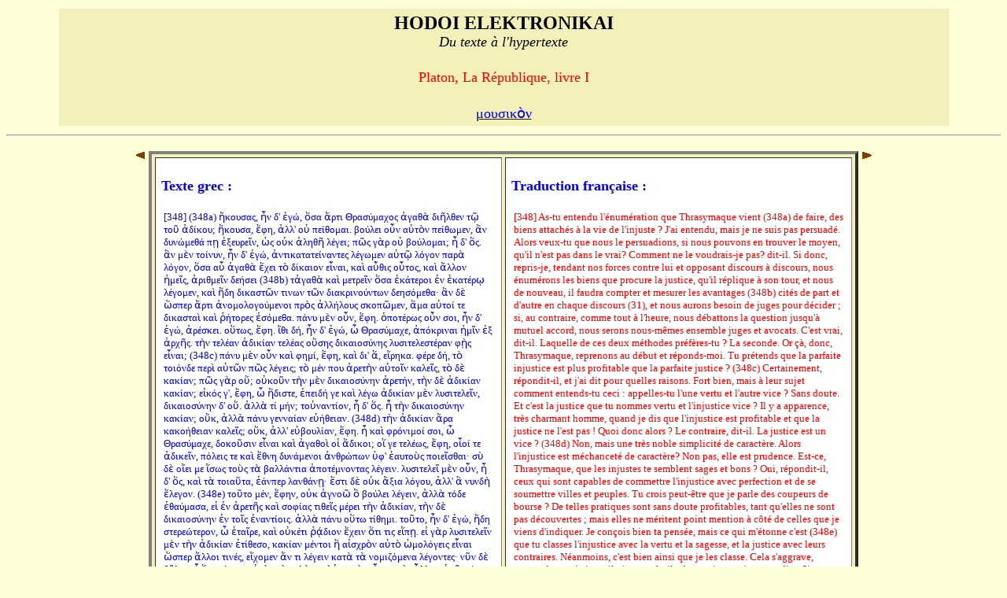

--- FILE ---
content_type: text/html;charset=UTF-8
request_url: http://hodoi.fltr.ucl.ac.be/concordances/platon_republique_01/ligne05.cfm?numligne=22&mot=7765
body_size: 19142
content:


<HTML>
<HEAD>
  <TITLE>HODOI ELEKTRONIKAI: Du texte à l'hypertexte </TITLE>
</HEAD>


<BODY bgcolor="#FFFFD7">
<center>
<table cellspacing="3" cellpadding="5"  width="90%" >
<tr>
  <td valign="top" NOWRAP bgcolor="F3F0B9" align="center" width="90%" >
    <font size="+2" face="Arial Unicode MS"><b>HODOI ELEKTRONIKAI</b><br>
       <font size=+1><i>Du texte à l'hypertexte</i></font><p>
     <font color=red size=+1> Platon, La République, livre I </font>      <p>
     <font color=red size=+1> 
<a href="precise.cfm?txt=956;959;965;963;953;954;8056;957;">&#956;&#959;&#965;&#963;&#953;&#954;&#8056;&#957;</a> </font>      <p>
  </td>
</tr>
</table>
</center>
<a name=debut></a>
<hr>
<p>

<center>


<table  width=850>
<TR>
      <TD ALIGN=right VALIGN=top WIDTH=15>
         <P ALIGN=left><A HREF="ligne05.cfm?numligne=21&mot=7765#debut"><IMG SRC="prevsec.gif" WIDTH=13 HEIGHT=11 X-CLARIS-USEIMAGEWIDTH                 X-CLARIS-USEIMAGEHEIGHT BORDER=0 ALIGN=bottom></A></P>
      </TD>

<TD VALIGN=top ROWSPAN=2>
<table bgcolor="F3F0B9" BORDER=4  CELLSPACING=4 CELLPADDING=7>
<tr>
      <TD VALIGN=top  bgcolor=white  >

<br><font color=blue size="+1" face="Verdana"><b>Texte grec :</b></font> <br><br>


<table bgcolor=white width=425> 
  

   <tr><td valign=top><font color="blue"  size="-1">[348]&#32;&#40;348&#97;&#41;&#32;&#7972;&#954;&#959;&#965;&#963;&#945;&#962;,&#32;&#7974;&#957;&#32;&#948;&#39;&#32;&#7952;&#947;&#8061;,&#32;&#8005;&#963;&#945;&#32;&#7940;&#961;&#964;&#953;&#32;&#920;&#961;&#945;&#963;&#8059;&#956;&#945;&#967;&#959;&#962;&#32;&#7936;&#947;&#945;&#952;&#8048;&#32;&#948;&#953;&#8134;&#955;&#952;&#949;&#957;&#32;&#964;&#8183;&#32;
&#32;&#964;&#959;&#8166;&#32;&#7936;&#948;&#8055;&#954;&#959;&#965;&#59;
&#32;&#32;&#7972;&#954;&#959;&#965;&#963;&#945;,&#32;&#7956;&#966;&#951;,&#32;&#7936;&#955;&#955;&#39;&#32;&#959;&#8016;&#32;&#960;&#949;&#8055;&#952;&#959;&#956;&#945;&#953;&#46;
&#32;&#32;&#946;&#959;&#8059;&#955;&#949;&#953;&#32;&#959;&#8022;&#957;&#32;&#945;&#8016;&#964;&#8056;&#957;&#32;&#960;&#949;&#8055;&#952;&#969;&#956;&#949;&#957;,&#32;&#7938;&#957;&#32;&#948;&#965;&#957;&#8061;&#956;&#949;&#952;&#8049;&#32;&#960;&#8131;&#32;&#7952;&#958;&#949;&#965;&#961;&#949;&#8150;&#957;,&#32;&#8033;&#962;&#32;&#959;&#8016;&#954;&#32;&#7936;&#955;&#951;&#952;&#8134;&#32;&#955;&#8051;&#947;&#949;&#953;&#59;
&#32;&#32;&#960;&#8182;&#962;&#32;&#947;&#8048;&#961;&#32;&#959;&#8016;&#32;&#946;&#959;&#8059;&#955;&#959;&#956;&#945;&#953;&#59;&#32;&#7974;&#32;&#948;&#39;&#32;&#8005;&#962;&#46;
&#32;&#32;&#7938;&#957;&#32;&#956;&#8050;&#957;&#32;&#964;&#959;&#8055;&#957;&#965;&#957;,&#32;&#7974;&#957;&#32;&#948;&#39;&#32;&#7952;&#947;&#8061;,&#32;&#7936;&#957;&#964;&#953;&#954;&#945;&#964;&#945;&#964;&#949;&#8055;&#957;&#945;&#957;&#964;&#949;&#962;&#32;&#955;&#8051;&#947;&#969;&#956;&#949;&#957;&#32;&#945;&#8016;&#964;&#8183;&#32;&#955;&#8057;&#947;&#959;&#957;&#32;
&#32;&#960;&#945;&#961;&#8048;&#32;&#955;&#8057;&#947;&#959;&#957;,&#32;&#8005;&#963;&#945;&#32;&#945;&#8022;&#32;&#7936;&#947;&#945;&#952;&#8048;&#32;&#7956;&#967;&#949;&#953;&#32;&#964;&#8056;&#32;&#948;&#8055;&#954;&#945;&#953;&#959;&#957;&#32;&#949;&#7990;&#957;&#945;&#953;,&#32;&#954;&#945;&#8054;&#32;&#945;&#8022;&#952;&#953;&#962;&#32;&#959;&#8023;&#964;&#959;&#962;,&#32;&#954;&#945;&#8054;&#32;
&#32;&#7940;&#955;&#955;&#959;&#957;&#32;&#7969;&#956;&#949;&#8150;&#962;,&#32;&#7936;&#961;&#953;&#952;&#956;&#949;&#8150;&#957;&#32;&#948;&#949;&#8053;&#963;&#949;&#953;&#32;&#40;348&#98;&#41;&#32;&#964;&#7936;&#947;&#945;&#952;&#8048;&#32;&#954;&#945;&#8054;&#32;&#956;&#949;&#964;&#961;&#949;&#8150;&#957;&#32;&#8005;&#963;&#945;&#32;&#7953;&#954;&#8049;&#964;&#949;&#961;&#959;&#953;&#32;&#7952;&#957;&#32;
&#32;&#7953;&#954;&#945;&#964;&#8051;&#961;&#8179;&#32;&#955;&#8051;&#947;&#959;&#956;&#949;&#957;,&#32;&#954;&#945;&#8054;&#32;&#7972;&#948;&#951;&#32;&#948;&#953;&#954;&#945;&#963;&#964;&#8182;&#957;&#32;&#964;&#953;&#957;&#969;&#957;&#32;&#964;&#8182;&#957;&#32;&#948;&#953;&#945;&#954;&#961;&#953;&#957;&#959;&#8059;&#957;&#964;&#969;&#957;&#32;&#948;&#949;&#951;&#963;&#8057;&#956;&#949;&#952;&#945;&#903;&#32;
&#32;&#7938;&#957;&#32;&#948;&#8050;&#32;&#8037;&#963;&#960;&#949;&#961;&#32;&#7940;&#961;&#964;&#953;&#32;&#7936;&#957;&#959;&#956;&#959;&#955;&#959;&#947;&#959;&#8059;&#956;&#949;&#957;&#959;&#953;&#32;&#960;&#961;&#8056;&#962;&#32;&#7936;&#955;&#955;&#8053;&#955;&#959;&#965;&#962;&#32;&#963;&#954;&#959;&#960;&#8182;&#956;&#949;&#957;,&#32;&#7941;&#956;&#945;&#32;&#945;&#8016;&#964;&#959;&#8055;&#32;
&#32;&#964;&#949;&#32;&#948;&#953;&#954;&#945;&#963;&#964;&#945;&#8054;&#32;&#954;&#945;&#8054;&#32;&#8165;&#8053;&#964;&#959;&#961;&#949;&#962;&#32;&#7952;&#963;&#8057;&#956;&#949;&#952;&#945;&#46;
&#32;&#32;&#960;&#8049;&#957;&#965;&#32;&#956;&#8050;&#957;&#32;&#959;&#8022;&#957;,&#32;&#7956;&#966;&#951;&#46;
&#32;&#32;&#8001;&#960;&#959;&#964;&#8051;&#961;&#969;&#962;&#32;&#959;&#8022;&#957;&#32;&#963;&#959;&#953;,&#32;&#7974;&#957;&#32;&#948;&#39;&#32;&#7952;&#947;&#8061;,&#32;&#7936;&#961;&#8051;&#963;&#954;&#949;&#953;&#46;
&#32;&#32;&#959;&#8021;&#964;&#969;&#962;,&#32;&#7956;&#966;&#951;&#46;
&#32;&#32;&#7988;&#952;&#953;&#32;&#948;&#8053;,&#32;&#7974;&#957;&#32;&#948;&#39;&#32;&#7952;&#947;&#8061;,&#32;&#8038;&#32;&#920;&#961;&#945;&#963;&#8059;&#956;&#945;&#967;&#949;,&#32;&#7936;&#960;&#8057;&#954;&#961;&#953;&#957;&#945;&#953;&#32;&#7969;&#956;&#8150;&#957;&#32;&#7952;&#958;&#32;&#7936;&#961;&#967;&#8134;&#962;&#46;&#32;&#964;&#8052;&#957;&#32;&#964;&#949;&#955;&#8051;&#945;&#957;&#32;
&#32;&#7936;&#948;&#953;&#954;&#8055;&#945;&#957;&#32;&#964;&#949;&#955;&#8051;&#945;&#962;&#32;&#959;&#8020;&#963;&#951;&#962;&#32;&#948;&#953;&#954;&#945;&#953;&#959;&#963;&#8059;&#957;&#951;&#962;&#32;&#955;&#965;&#963;&#953;&#964;&#949;&#955;&#949;&#963;&#964;&#8051;&#961;&#945;&#957;&#32;&#966;&#8130;&#962;&#32;&#949;&#7990;&#957;&#945;&#953;&#59;
&#32;&#32;&#40;348&#99;&#41;&#32;&#960;&#8049;&#957;&#965;&#32;&#956;&#8050;&#957;&#32;&#959;&#8022;&#957;&#32;&#954;&#945;&#8054;&#32;&#966;&#951;&#956;&#8055;,&#32;&#7956;&#966;&#951;,&#32;&#954;&#945;&#8054;&#32;&#948;&#953;&#39;&#32;&#7941;,&#32;&#949;&#7988;&#961;&#951;&#954;&#945;&#46;
&#32;&#32;&#966;&#8051;&#961;&#949;&#32;&#948;&#8053;,&#32;&#964;&#8056;&#32;&#964;&#959;&#953;&#8057;&#957;&#948;&#949;&#32;&#960;&#949;&#961;&#8054;&#32;&#945;&#8016;&#964;&#8182;&#957;&#32;&#960;&#8182;&#962;&#32;&#955;&#8051;&#947;&#949;&#953;&#962;&#59;&#32;&#964;&#8056;&#32;&#956;&#8051;&#957;&#32;&#960;&#959;&#965;&#32;&#7936;&#961;&#949;&#964;&#8052;&#957;&#32;&#945;&#8016;&#964;&#959;&#8150;&#957;&#32;
&#32;&#954;&#945;&#955;&#949;&#8150;&#962;,&#32;&#964;&#8056;&#32;&#948;&#8050;&#32;&#954;&#945;&#954;&#8055;&#945;&#957;&#59;
&#32;&#32;&#960;&#8182;&#962;&#32;&#947;&#8048;&#961;&#32;&#959;&#8020;&#59;
&#32;&#32;&#959;&#8016;&#954;&#959;&#8166;&#957;&#32;&#964;&#8052;&#957;&#32;&#956;&#8050;&#957;&#32;&#948;&#953;&#954;&#945;&#953;&#959;&#963;&#8059;&#957;&#951;&#957;&#32;&#7936;&#961;&#949;&#964;&#8053;&#957;,&#32;&#964;&#8052;&#957;&#32;&#948;&#8050;&#32;&#7936;&#948;&#953;&#954;&#8055;&#945;&#957;&#32;&#954;&#945;&#954;&#8055;&#945;&#957;&#59;
&#32;&#32;&#949;&#7984;&#954;&#8057;&#962;&#32;&#947;&#39;,&#32;&#7956;&#966;&#951;,&#32;&#8038;&#32;&#7973;&#948;&#953;&#963;&#964;&#949;,&#32;&#7952;&#960;&#949;&#953;&#948;&#8053;&#32;&#947;&#949;&#32;&#954;&#945;&#8054;&#32;&#955;&#8051;&#947;&#969;&#32;&#7936;&#948;&#953;&#954;&#8055;&#945;&#957;&#32;&#956;&#8050;&#957;&#32;&#955;&#965;&#963;&#953;&#964;&#949;&#955;&#949;&#8150;&#957;,&#32;
&#32;&#948;&#953;&#954;&#945;&#953;&#959;&#963;&#8059;&#957;&#951;&#957;&#32;&#948;&#39;&#32;&#959;&#8020;&#46;
&#32;&#32;&#7936;&#955;&#955;&#8048;&#32;&#964;&#8055;&#32;&#956;&#8053;&#957;&#59;
&#32;&#32;&#964;&#959;&#8016;&#957;&#945;&#957;&#964;&#8055;&#959;&#957;,&#32;&#7974;&#32;&#948;&#39;&#32;&#8005;&#962;&#46;
&#32;&#32;&#7974;&#32;&#964;&#8052;&#957;&#32;&#948;&#953;&#954;&#945;&#953;&#959;&#963;&#8059;&#957;&#951;&#957;&#32;&#954;&#945;&#954;&#8055;&#945;&#957;&#59;
&#32;&#32;&#959;&#8020;&#954;,&#32;&#7936;&#955;&#955;&#8048;&#32;&#960;&#8049;&#957;&#965;&#32;&#947;&#949;&#957;&#957;&#945;&#8055;&#945;&#957;&#32;&#949;&#8016;&#8053;&#952;&#949;&#953;&#945;&#957;&#46;
&#32;&#32;&#40;348&#100;&#41;&#32;&#964;&#8052;&#957;&#32;&#7936;&#948;&#953;&#954;&#8055;&#945;&#957;&#32;&#7940;&#961;&#945;&#32;&#954;&#945;&#954;&#959;&#8053;&#952;&#949;&#953;&#945;&#957;&#32;&#954;&#945;&#955;&#949;&#8150;&#962;&#59;
&#32;&#32;&#959;&#8020;&#954;,&#32;&#7936;&#955;&#955;&#39;&#32;&#949;&#8016;&#946;&#959;&#965;&#955;&#8055;&#945;&#957;,&#32;&#7956;&#966;&#951;&#46;
&#32;&#32;&#7974;&#32;&#954;&#945;&#8054;&#32;&#966;&#961;&#8057;&#957;&#953;&#956;&#959;&#8055;&#32;&#963;&#959;&#953;,&#32;&#8038;&#32;&#920;&#961;&#945;&#963;&#8059;&#956;&#945;&#967;&#949;,&#32;&#948;&#959;&#954;&#959;&#8166;&#963;&#953;&#957;&#32;&#949;&#7990;&#957;&#945;&#953;&#32;&#954;&#945;&#8054;&#32;&#7936;&#947;&#945;&#952;&#959;&#8054;&#32;&#959;&#7985;&#32;&#7940;&#948;&#953;&#954;&#959;&#953;&#59;
&#32;&#32;&#959;&#7989;&#32;&#947;&#949;&#32;&#964;&#949;&#955;&#8051;&#969;&#962;,&#32;&#7956;&#966;&#951;,&#32;&#959;&#7991;&#959;&#8055;&#32;&#964;&#949;&#32;&#7936;&#948;&#953;&#954;&#949;&#8150;&#957;,&#32;&#960;&#8057;&#955;&#949;&#953;&#962;&#32;&#964;&#949;&#32;&#954;&#945;&#8054;&#32;&#7956;&#952;&#957;&#951;&#32;&#948;&#965;&#957;&#8049;&#956;&#949;&#957;&#959;&#953;&#32;
&#32;&#7936;&#957;&#952;&#961;&#8061;&#960;&#969;&#957;&#32;&#8017;&#966;&#39;&#32;&#7953;&#945;&#965;&#964;&#959;&#8058;&#962;&#32;&#960;&#959;&#953;&#949;&#8150;&#963;&#952;&#945;&#953;&#903;&#32;&#963;&#8058;&#32;&#948;&#8050;&#32;&#959;&#7988;&#949;&#953;&#32;&#956;&#949;&#32;&#7988;&#963;&#969;&#962;&#32;&#964;&#959;&#8058;&#962;&#32;&#964;&#8048;&#32;&#946;&#945;&#955;&#955;&#8049;&#957;&#964;&#953;&#945;&#32;
&#32;&#7936;&#960;&#959;&#964;&#8051;&#956;&#957;&#959;&#957;&#964;&#945;&#962;&#32;&#955;&#8051;&#947;&#949;&#953;&#957;&#46;&#32;&#955;&#965;&#963;&#953;&#964;&#949;&#955;&#949;&#8150;&#32;&#956;&#8050;&#957;&#32;&#959;&#8022;&#957;,&#32;&#7974;&#32;&#948;&#39;&#32;&#8005;&#962;,&#32;&#954;&#945;&#8054;&#32;&#964;&#8048;&#32;&#964;&#959;&#953;&#945;&#8166;&#964;&#945;,&#32;&#7952;&#8049;&#957;&#960;&#949;&#961;&#32;
&#32;&#955;&#945;&#957;&#952;&#8049;&#957;&#8131;&#903;&#32;&#7956;&#963;&#964;&#953;&#32;&#948;&#8050;&#32;&#959;&#8016;&#954;&#32;&#7940;&#958;&#953;&#945;&#32;&#955;&#8057;&#947;&#959;&#965;,&#32;&#7936;&#955;&#955;&#39;&#32;&#7939;&#32;&#957;&#965;&#957;&#948;&#8052;&#32;&#7956;&#955;&#949;&#947;&#959;&#957;&#46;
&#32;&#32;&#40;348&#101;&#41;&#32;&#964;&#959;&#8166;&#964;&#959;&#32;&#956;&#8051;&#957;,&#32;&#7956;&#966;&#951;&#957;,&#32;&#959;&#8016;&#954;&#32;&#7936;&#947;&#957;&#959;&#8182;&#32;&#8003;&#32;&#946;&#959;&#8059;&#955;&#949;&#953;&#32;&#955;&#8051;&#947;&#949;&#953;&#957;,&#32;&#7936;&#955;&#955;&#8048;&#32;&#964;&#8057;&#948;&#949;&#32;
&#32;&#7952;&#952;&#945;&#8059;&#956;&#945;&#963;&#945;,&#32;&#949;&#7984;&#32;&#7952;&#957;&#32;&#7936;&#961;&#949;&#964;&#8134;&#962;&#32;&#954;&#945;&#8054;&#32;&#963;&#959;&#966;&#8055;&#945;&#962;&#32;&#964;&#953;&#952;&#949;&#8150;&#962;&#32;&#956;&#8051;&#961;&#949;&#953;&#32;&#964;&#8052;&#957;&#32;&#7936;&#948;&#953;&#954;&#8055;&#945;&#957;,&#32;&#964;&#8052;&#957;&#32;&#948;&#8050;&#32;
&#32;&#948;&#953;&#954;&#945;&#953;&#959;&#963;&#8059;&#957;&#951;&#957;&#32;&#7952;&#957;&#32;&#964;&#959;&#8150;&#962;&#32;&#7952;&#957;&#945;&#957;&#964;&#8055;&#959;&#953;&#962;&#46;
&#32;&#32;&#7936;&#955;&#955;&#8048;&#32;&#960;&#8049;&#957;&#965;&#32;&#959;&#8021;&#964;&#969;&#32;&#964;&#8055;&#952;&#951;&#956;&#953;&#46;
&#32;&#32;&#964;&#959;&#8166;&#964;&#959;,&#32;&#7974;&#957;&#32;&#948;&#39;&#32;&#7952;&#947;&#8061;,&#32;&#7972;&#948;&#951;&#32;&#963;&#964;&#949;&#961;&#949;&#8061;&#964;&#949;&#961;&#959;&#957;,&#32;&#8038;&#32;&#7953;&#964;&#945;&#8150;&#961;&#949;,&#32;&#954;&#945;&#8054;&#32;&#959;&#8016;&#954;&#8051;&#964;&#953;&#32;&#8165;&#8116;&#948;&#953;&#959;&#957;&#32;&#7956;&#967;&#949;&#953;&#957;&#32;
&#32;&#8005;&#964;&#953;&#32;&#964;&#953;&#962;&#32;&#949;&#7988;&#960;&#8131;&#46;&#32;&#949;&#7984;&#32;&#947;&#8048;&#961;&#32;&#955;&#965;&#963;&#953;&#964;&#949;&#955;&#949;&#8150;&#957;&#32;&#956;&#8050;&#957;&#32;&#964;&#8052;&#957;&#32;&#7936;&#948;&#953;&#954;&#8055;&#945;&#957;&#32;&#7952;&#964;&#8055;&#952;&#949;&#963;&#959;,&#32;&#954;&#945;&#954;&#8055;&#945;&#957;&#32;&#956;&#8051;&#957;&#964;&#959;&#953;&#32;&#7970;&#32;
&#32;&#945;&#7984;&#963;&#967;&#961;&#8056;&#957;&#32;&#945;&#8016;&#964;&#8056;&#32;&#8033;&#956;&#959;&#955;&#8057;&#947;&#949;&#953;&#962;&#32;&#949;&#7990;&#957;&#945;&#953;&#32;&#8037;&#963;&#960;&#949;&#961;&#32;&#7940;&#955;&#955;&#959;&#953;&#32;&#964;&#953;&#957;&#8051;&#962;,&#32;&#949;&#7988;&#967;&#959;&#956;&#949;&#957;&#32;&#7940;&#957;&#32;&#964;&#953;&#32;&#955;&#8051;&#947;&#949;&#953;&#957;&#32;
&#32;&#954;&#945;&#964;&#8048;&#32;&#964;&#8048;&#32;&#957;&#959;&#956;&#953;&#950;&#8057;&#956;&#949;&#957;&#945;&#32;&#955;&#8051;&#947;&#959;&#957;&#964;&#949;&#962;&#903;&#32;&#957;&#8166;&#957;&#32;&#948;&#8050;&#32;&#948;&#8134;&#955;&#959;&#962;&#32;&#949;&#7990;&#32;&#8005;&#964;&#953;&#32;&#966;&#8053;&#963;&#949;&#953;&#962;&#32;&#945;&#8016;&#964;&#8056;&#32;&#954;&#945;&#8054;&#32;&#954;&#945;&#955;&#8056;&#957;&#32;
&#32;&#954;&#945;&#8054;&#32;&#7984;&#963;&#967;&#965;&#961;&#8056;&#957;&#32;&#949;&#7990;&#957;&#945;&#953;&#32;&#954;&#945;&#8054;&#32;&#964;&#7942;&#955;&#955;&#945;&#32;&#945;&#8016;&#964;&#8183;&#32;&#960;&#8049;&#957;&#964;&#945;&#32;&#960;&#961;&#959;&#963;&#952;&#8053;&#963;&#949;&#953;&#962;&#32;
&#32;</font></td></tr>
  
</table>

</td>
<td valign=top  bgcolor=white>
     <br><font color=blue size="+1" face="Verdana"><b>Traduction française :</b></font> <br><br>


  <table bgcolor=white  width=425>

  
  <tr>     
  <td valign=top><font color ="red" size="-1">[348] As-tu entendu l'énumération que Thrasymaque vient (348a) de faire, 
des biens attachés à la vie de l'injuste ?
J'ai entendu, mais je ne suis pas persuadé.
Alors veux-tu que nous le persuadions, si nous pouvons en trouver le moyen, 
qu'il n'est pas dans le vrai?
Comment ne le voudrais-je pas? dit-il.
Si donc, repris-je, tendant nos forces contre lui et opposant discours à 
discours, nous énumérons les biens que procure la justice, qu'il réplique à son 
tour, et nous de nouveau, il faudra compter et mesurer les avantages (348b) 
cités de part et d'autre en chaque discours (31), et nous aurons besoin de juges 
pour décider ; si, au contraire, comme tout à l'heure, nous débattons la 
question jusqu'à mutuel accord, nous serons nous-mêmes ensemble juges et avocats.
C'est vrai, dit-il.
Laquelle de ces deux méthodes préfères-tu ?
La seconde.
Or çà, donc, Thrasymaque, reprenons au début et réponds-moi. Tu prétends que la 
parfaite injustice est plus profitable que la parfaite justice ?
(348c) Certainement, répondit-il, et j'ai dit pour quelles raisons.
Fort bien, mais à leur sujet comment entends-tu ceci : appelles-tu l'une vertu 
et l'autre vice ?
Sans doute.
Et c'est la justice que tu nommes vertu et l'injustice vice ?
Il y a apparence, très charmant homme, quand je dis que l'injustice est 
profitable et que la justice ne l'est pas !
Quoi donc alors ?
Le contraire, dit-il.
La justice est un vice ?
(348d) Non, mais une très noble simplicité de caractère.
Alors l'injustice est méchanceté de caractère?
Non pas, elle est prudence.
Est-ce, Thrasymaque, que les injustes te semblent sages et bons ?
Oui, répondit-il, ceux qui sont capables de commettre l'injustice avec 
perfection et de se soumettre villes et peuples. Tu crois peut-être que je parle 
des coupeurs de bourse ? De telles pratiques sont sans doute profitables, tant 
qu'elles ne sont pas découvertes ; mais elles ne méritent point mention à côté 
de celles que je viens d'indiquer.
Je conçois bien ta pensée, mais ce qui m'étonne c'est (348e) que tu classes 
l'injustice avec la vertu et la sagesse, et la justice avec leurs contraires.
Néanmoins, c'est bien ainsi que je les classe.
Cela s'aggrave, camarade, repris-je, et il n'est pas facile de savoir ce qu'on 
peut dire. Si, en effet, tu posais que l'injustice profite, tout en convenant, 
comme certains autres, qu'elle est vice et chose honteuse, nous pourrions te 
répondre en invoquant les notions courantes sur le sujet; mais évidemment tu 
diras qu'elle est belle et forte, et tu lui donneras tous les attributs 
</font></td>
  </tr>   
  

 </table>

</td></tr></table>

</TD>
      <TD VALIGN=top WIDTH=15>
         <P><A HREF="ligne05.cfm?numligne=23&mot=7765#debut"><IMG SRC="nextsec.gif" WIDTH=14 HEIGHT=11 X-CLARIS-USEIMAGEWIDTH X-CLARIS-USEIMAGEHEIGHT BORDER=0 ALIGN=bottom></A></P>
      </TD>
   </TR>
   <TR>
      <TD VALIGN=bottom WIDTH=15>
         <P><A HREF="ligne05.cfm?numligne=21&mot=7765#debut"><IMG SRC="prevsec.gif" WIDTH=13 HEIGHT=11 X-CLARIS-USEIMAGEWIDTH X-CLARIS-USEIMAGEHEIGHT BORDER=0 ALIGN=bottom></A></P>
      </TD>
      <TD VALIGN=bottom WIDTH=15>
         <P><A HREF="ligne05.cfm?numligne=23&mot=7765#debut"><IMG SRC="nextsec.gif" WIDTH=14 HEIGHT=11 X-CLARIS-USEIMAGEWIDTH X-CLARIS-USEIMAGEHEIGHT BORDER=0 ALIGN=bottom></A></P>
      </TD>
   </TR>
</TABLE>




</center>


<br>
<br><br> <p><hr><a href="consult.cfm">Recherches</a> | <a href="texte.htm">Texte</a> | <a href="lecture/default.htm">Lecture</a> | <a href="listvoca.cfm">Liste du vocabulaire</a> | <a href="listinverse.cfm">Index inverse</a> | <a href="default.htm">Menu</a> | 
<a href="http://remacle.org/bloodwolf/philosophes/platon/rep1.htm">Site de Philippe Remacle</a>


 <HR></dir><BR><p><P>&nbsp;<TABLE align=center border=0 cellPadding=0 cellSpacing=0 width="97%"><TBODY>  <TR>    <TD colSpan=2>    <IMG alt="" border=0 height=1      src = "dot-bk.gif"      width=370></TD></TR><TR><TD vAlign=top><span style="font-size: 9pt"><b><a href="http://www.ucl.ac.be" style="color:#004080;visibility:visible;text-decoration:none;">UCL</a></b> |<b><a href="http://zeus.fltr.ucl.ac.be" style="color:#004080;visibility:visible;text-decoration:none;">FLTR</a></b> |<b><a href="http://pot-pourri.fltr.ucl.ac.be/itinera" style="color:#004080;visibility:visible;text-decoration:none;">Itinera Electronica</a></b> |<b><a href="http://bcs.fltr.ucl.ac.be" style="color:#004080;visibility:visible;text-decoration:none;">Bibliotheca Classica Selecta (BCS)</a></b> | 
<br>Responsable académique : <A HREF="mailto:meurant@egla.ucl.ac.be">Alain Meurant</A>
<br>Analyse, design et réalisation informatiques : <A href="mailto:maroutaeff@fltr.ucl.ac.be">B. Maroutaeff</A> - <A href="mailto:schumacher@sflt.ucl.ac.be">J. Schumacher</A></span> <br><span style="font-size: 9pt">
Dernière mise à jour : 22/11/2005 </span></TD><TD align=right vAlign=top>&nbsp;&nbsp; </TD></TR></TBODY></TABLE></body></html>



